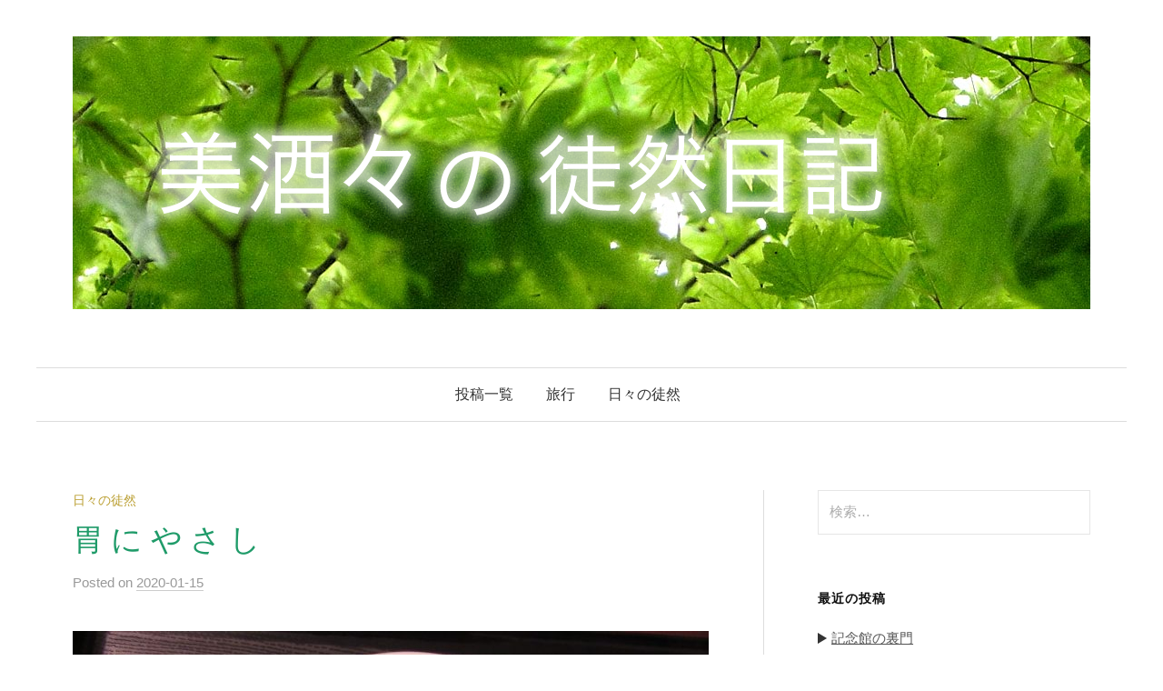

--- FILE ---
content_type: text/html; charset=UTF-8
request_url: https://misasasan.com/2020/01/7921
body_size: 5474
content:
<!DOCTYPE html>
<html lang="ja">
<head>
<meta charset="UTF-8">
<meta name="viewport" content="width=device-width, initial-scale=1">
<link rel="pingback" href="https://misasasan.com/xmlrpc.php">
<title>胃 に や さ し &#8211; 美酒々(みささ)の徒然日記</title>

<!-- All in One SEO Pack 2.3.13.2 by Michael Torbert of Semper Fi Web Design[-1,-1] -->
<meta name="description"  content="七草粥は本当に日本の知恵だと思います。気をつけても 食べ過ぎ飲み過ぎになるお正月、七日目は胃にやさしい お粥に七草を加えて中休み。遅ればせでも美味しいです。" />

<link rel="canonical" href="https://misasasan.com/2020/01/7921" />
			<script>
			(function(i,s,o,g,r,a,m){i['GoogleAnalyticsObject']=r;i[r]=i[r]||function(){
			(i[r].q=i[r].q||[]).push(arguments)},i[r].l=1*new Date();a=s.createElement(o),
			m=s.getElementsByTagName(o)[0];a.async=1;a.src=g;m.parentNode.insertBefore(a,m)
			})(window,document,'script','//www.google-analytics.com/analytics.js','ga');

			ga('create', 'UA-80347103-3', 'auto');
			
			ga('send', 'pageview');
			</script>
<!-- /all in one seo pack -->
<link rel="alternate" type="application/rss+xml" title="美酒々(みささ)の徒然日記 &raquo; フィード" href="https://misasasan.com/feed" />
<link rel="alternate" type="application/rss+xml" title="美酒々(みささ)の徒然日記 &raquo; コメントフィード" href="https://misasasan.com/comments/feed" />
<link rel="alternate" type="application/rss+xml" title="美酒々(みささ)の徒然日記 &raquo; 胃 に や さ し のコメントのフィード" href="https://misasasan.com/2020/01/7921/feed" />
		<script type="text/javascript">
			window._wpemojiSettings = {"baseUrl":"https:\/\/s.w.org\/images\/core\/emoji\/72x72\/","ext":".png","source":{"concatemoji":"https:\/\/misasasan.com\/wp-includes\/js\/wp-emoji-release.min.js?ver=4.5.32"}};
			!function(e,o,t){var a,n,r;function i(e){var t=o.createElement("script");t.src=e,t.type="text/javascript",o.getElementsByTagName("head")[0].appendChild(t)}for(r=Array("simple","flag","unicode8","diversity"),t.supports={everything:!0,everythingExceptFlag:!0},n=0;n<r.length;n++)t.supports[r[n]]=function(e){var t,a,n=o.createElement("canvas"),r=n.getContext&&n.getContext("2d"),i=String.fromCharCode;if(!r||!r.fillText)return!1;switch(r.textBaseline="top",r.font="600 32px Arial",e){case"flag":return r.fillText(i(55356,56806,55356,56826),0,0),3e3<n.toDataURL().length;case"diversity":return r.fillText(i(55356,57221),0,0),a=(t=r.getImageData(16,16,1,1).data)[0]+","+t[1]+","+t[2]+","+t[3],r.fillText(i(55356,57221,55356,57343),0,0),a!=(t=r.getImageData(16,16,1,1).data)[0]+","+t[1]+","+t[2]+","+t[3];case"simple":return r.fillText(i(55357,56835),0,0),0!==r.getImageData(16,16,1,1).data[0];case"unicode8":return r.fillText(i(55356,57135),0,0),0!==r.getImageData(16,16,1,1).data[0]}return!1}(r[n]),t.supports.everything=t.supports.everything&&t.supports[r[n]],"flag"!==r[n]&&(t.supports.everythingExceptFlag=t.supports.everythingExceptFlag&&t.supports[r[n]]);t.supports.everythingExceptFlag=t.supports.everythingExceptFlag&&!t.supports.flag,t.DOMReady=!1,t.readyCallback=function(){t.DOMReady=!0},t.supports.everything||(a=function(){t.readyCallback()},o.addEventListener?(o.addEventListener("DOMContentLoaded",a,!1),e.addEventListener("load",a,!1)):(e.attachEvent("onload",a),o.attachEvent("onreadystatechange",function(){"complete"===o.readyState&&t.readyCallback()})),(a=t.source||{}).concatemoji?i(a.concatemoji):a.wpemoji&&a.twemoji&&(i(a.twemoji),i(a.wpemoji)))}(window,document,window._wpemojiSettings);
		</script>
		<style type="text/css">
img.wp-smiley,
img.emoji {
	display: inline !important;
	border: none !important;
	box-shadow: none !important;
	height: 1em !important;
	width: 1em !important;
	margin: 0 .07em !important;
	vertical-align: -0.1em !important;
	background: none !important;
	padding: 0 !important;
}
</style>
<link rel='stylesheet' id='genericons-css'  href='https://misasasan.com/wp-content/themes/graphy/genericons/genericons.css?ver=3.4.1' type='text/css' media='all' />
<link rel='stylesheet' id='normalize-css'  href='https://misasasan.com/wp-content/themes/graphy/css/normalize.css?ver=4.1.1' type='text/css' media='all' />
<link rel='stylesheet' id='graphy-style-css'  href='https://misasasan.com/wp-content/themes/graphy-child/style.css?ver=2.0.3' type='text/css' media='all' />
<link rel='stylesheet' id='graphy-style-ja-css'  href='https://misasasan.com/wp-content/themes/graphy/css/ja.css' type='text/css' media='all' />
<script type='text/javascript' src='https://misasasan.com/wp-includes/js/jquery/jquery.js?ver=1.12.4'></script>
<script type='text/javascript' src='https://misasasan.com/wp-includes/js/jquery/jquery-migrate.min.js?ver=1.4.1'></script>
<link rel='https://api.w.org/' href='https://misasasan.com/wp-json/' />
<link rel="EditURI" type="application/rsd+xml" title="RSD" href="https://misasasan.com/xmlrpc.php?rsd" />
<link rel="wlwmanifest" type="application/wlwmanifest+xml" href="https://misasasan.com/wp-includes/wlwmanifest.xml" /> 
<link rel='prev' title='春 の 七 草' href='https://misasasan.com/2020/01/7910' />
<link rel='next' title='大 阪 城 公 園' href='https://misasasan.com/2020/01/7925' />
<meta name="generator" content="WordPress 4.5.32" />
<link rel='shortlink' href='https://misasasan.com/?p=7921' />
<link rel="alternate" type="application/json+oembed" href="https://misasasan.com/wp-json/oembed/1.0/embed?url=https%3A%2F%2Fmisasasan.com%2F2020%2F01%2F7921" />
<link rel="alternate" type="text/xml+oembed" href="https://misasasan.com/wp-json/oembed/1.0/embed?url=https%3A%2F%2Fmisasasan.com%2F2020%2F01%2F7921&#038;format=xml" />
	<style type="text/css">
		/* Colors */
				.entry-content a, .entry-summary a, .page-content a, .author-profile-description a, .comment-content a, .main-navigation .current_page_item > a, .main-navigation .current-menu-item > a {
			color: #1b895d;
		}
						.main-navigation a:hover, .entry-content a:hover, .entry-summary a:hover, .page-content a:hover, .author-profile-description a:hover, .comment-content a:hover {
			color: #1f9b69;
		}
		
				/* Logo */
			.site-logo {
											}
						</style>
	</head>

<body class="single single-post postid-7921 single-format-standard has-sidebar footer-0 has-avatars">
<div id="page" class="hfeed site">
	<a class="skip-link screen-reader-text" href="#content">コンテンツへスキップ</a>

	<header id="masthead" class="site-header">

		<div class="site-branding">
				<div class="site-logo"><a href="https://misasasan.com/" rel="home"><img alt="美酒々(みささ)の徒然日記" src="http://misasasan.com/wp-content/uploads/2016/08/logo.png" /></a></div>
								<div class="site-description"></div>
						</div><!-- .site-branding -->

				<nav id="site-navigation" class="main-navigation">
			<button class="menu-toggle"><span class="menu-text">メニュー</span></button>
			<div class="menu-misasasan%e3%83%a1%e3%83%8b%e3%83%a5%e3%83%bc-container"><ul id="menu-misasasan%e3%83%a1%e3%83%8b%e3%83%a5%e3%83%bc" class="menu"><li id="menu-item-255" class="menu-item menu-item-type-custom menu-item-object-custom menu-item-home menu-item-255"><a href="http://misasasan.com">投稿一覧</a></li>
<li id="menu-item-256" class="menu-item menu-item-type-taxonomy menu-item-object-category menu-item-256"><a href="https://misasasan.com/category/trip">旅行</a></li>
<li id="menu-item-257" class="menu-item menu-item-type-taxonomy menu-item-object-category current-post-ancestor current-menu-parent current-post-parent menu-item-257"><a href="https://misasasan.com/category/essay">日々の徒然</a></li>
</ul></div>						<form role="search" method="get" class="search-form" action="https://misasasan.com/">
				<label>
					<span class="screen-reader-text">検索:</span>
					<input type="search" class="search-field" placeholder="検索&hellip;" value="" name="s" />
				</label>
				<input type="submit" class="search-submit" value="検索" />
			</form>					</nav><!-- #site-navigation -->
		
		
	</header><!-- #masthead -->

	<div id="content" class="site-content">

	<div id="primary" class="content-area">
		<main id="main" class="site-main">

		
			
<div class="post-full post-full-summary">
	<article id="post-7921" class="post-7921 post type-post status-publish format-standard has-post-thumbnail hentry category-essay">
		<header class="entry-header">
			<div class="cat-links"><a rel="category tag" href="https://misasasan.com/category/essay" class="category category-2">日々の徒然</a></div><!-- .cat-links -->
			<h1 class="entry-title">胃 に や さ し</h1>
				<div class="entry-meta">
		Posted		<span class="posted-on">on		<a href="https://misasasan.com/2020/01/7921" rel="bookmark"><time class="entry-date published" datetime="2020-01-15T00:00:15+00:00">2020-01-15</time></a>		</span>
		<!--<span class="byline">by			<span class="author vcard">
				<a class="url fn n" href="https://misasasan.com/author/misasa" title="misasa の投稿をすべて表示">
					<span class="author-name">misasa</span>
				</a>
			</span>
		</span>-->
			</div><!-- .entry-meta -->
				<!--			<div class="post-thumbnail"><img width="800" height="1067" src="https://misasasan.com/wp-content/uploads/2020/01/IMG_6619-800x1067.jpg" class="attachment-post-thumbnail size-post-thumbnail wp-post-image" alt="IMG_6619" srcset="https://misasasan.com/wp-content/uploads/2020/01/IMG_6619-800x1067.jpg 800w, https://misasasan.com/wp-content/uploads/2020/01/IMG_6619-525x700.jpg 525w, https://misasasan.com/wp-content/uploads/2020/01/IMG_6619-768x1024.jpg 768w, https://misasasan.com/wp-content/uploads/2020/01/IMG_6619-700x933.jpg 700w" sizes="(max-width: 800px) 100vw, 800px" /></div>
			-->
		</header><!-- .entry-header -->

		<div class="entry-content">
			<p><img class="alignnone size-medium wp-image-7916" src="http://misasasan.com/wp-content/uploads/2020/01/IMG_6618-700x525.jpg" alt="IMG_6618" width="700" height="525" srcset="https://misasasan.com/wp-content/uploads/2020/01/IMG_6618-700x525.jpg 700w, https://misasasan.com/wp-content/uploads/2020/01/IMG_6618-768x576.jpg 768w, https://misasasan.com/wp-content/uploads/2020/01/IMG_6618-800x600.jpg 800w, https://misasasan.com/wp-content/uploads/2020/01/IMG_6618-80x60.jpg 80w" sizes="(max-width: 700px) 100vw, 700px" />七草粥は本当に日本の知恵だと思います。気をつけても<br />
食べ過ぎ飲み過ぎになるお正月、七日目は胃にやさしい<br />
お粥に七草を加えて中休み。遅ればせでも美味しいです。<img class="alignnone size-medium wp-image-7917" src="http://misasasan.com/wp-content/uploads/2020/01/IMG_6619-525x700.jpg" alt="IMG_6619" width="525" height="700" srcset="https://misasasan.com/wp-content/uploads/2020/01/IMG_6619-525x700.jpg 525w, https://misasasan.com/wp-content/uploads/2020/01/IMG_6619-768x1024.jpg 768w, https://misasasan.com/wp-content/uploads/2020/01/IMG_6619-700x933.jpg 700w, https://misasasan.com/wp-content/uploads/2020/01/IMG_6619-800x1067.jpg 800w" sizes="(max-width: 525px) 100vw, 525px" /></p>
					</div><!-- .entry-content -->

		
			<div class="author-profile">
		<div class="author-profile-avatar">
			<img alt='' src='https://secure.gravatar.com/avatar/63f69d0bf3d27e44afbdda328850ba18?s=90&#038;d=mm&#038;r=g' srcset='https://secure.gravatar.com/avatar/63f69d0bf3d27e44afbdda328850ba18?s=180&amp;d=mm&amp;r=g 2x' class='avatar avatar-90 photo' height='90' width='90' />		</div><!-- .author-profile-avatar -->
		<div class="author-profile-meta">
			<div class="author-profile-name"><strong>misasa</strong></div>
									<div class="author-profile-link menu">
				<a href="http://misasasan.com/"></a>																															</div><!-- .author-profile-link -->
					</div><!-- .author-profile-meta -->
		<div class="author-profile-description">
						<a class="author-profile-description-link" href="https://misasasan.com/author/misasa" rel="author">
				misasa の投稿をすべて表示			</a>
		</div><!-- .author-profile-description -->
	</div><!-- .author-profile -->
	
	</article><!-- #post-## -->
</div><!-- .post-full -->

	<nav class="navigation post-navigation">
		<h2 class="screen-reader-text">投稿ナビゲーション</h2>
		<div class="nav-links">
			<div class="nav-previous"><div class="post-nav-title">前の投稿</div><a href="https://misasasan.com/2020/01/7910" rel="prev">春 の 七 草</a></div><div class="nav-next"><div class="post-nav-title">新しい投稿</div><a href="https://misasasan.com/2020/01/7925" rel="next">大 阪 城 公 園</a></div>		</div><!-- .nav-links -->
	</nav><!-- .post-navigation -->
	

			
		
		</main><!-- #main -->
	</div><!-- #primary -->


<div id="secondary" class="sidebar-area" role="complementary">
		<div class="normal-sidebar widget-area">
		<aside id="search-2" class="widget widget_search"><form role="search" method="get" class="search-form" action="https://misasasan.com/">
				<label>
					<span class="screen-reader-text">検索:</span>
					<input type="search" class="search-field" placeholder="検索&hellip;" value="" name="s" />
				</label>
				<input type="submit" class="search-submit" value="検索" />
			</form></aside>		<aside id="recent-posts-2" class="widget widget_recent_entries">		<h2 class="widget-title">最近の投稿</h2>		<ul>
					<li>
				<a href="https://misasasan.com/2024/01/12355">記念館の裏門</a>
						</li>
					<li>
				<a href="https://misasasan.com/2024/01/12351">岡本太郎記念館</a>
						</li>
					<li>
				<a href="https://misasasan.com/2024/01/12335">屋上ガーデン</a>
						</li>
					<li>
				<a href="https://misasasan.com/2024/01/12327">旧東京中央郵便局長室</a>
						</li>
					<li>
				<a href="https://misasasan.com/2024/01/12320">苺パフェ</a>
						</li>
				</ul>
		</aside>		<aside id="archives-2" class="widget widget_archive"><h2 class="widget-title">アーカイブ</h2>		<ul>
			<li><a href='https://misasasan.com/date/2024/01'>2024年1月</a></li>
	<li><a href='https://misasasan.com/date/2023/12'>2023年12月</a></li>
	<li><a href='https://misasasan.com/date/2021/12'>2021年12月</a></li>
	<li><a href='https://misasasan.com/date/2021/11'>2021年11月</a></li>
	<li><a href='https://misasasan.com/date/2021/10'>2021年10月</a></li>
	<li><a href='https://misasasan.com/date/2021/09'>2021年9月</a></li>
	<li><a href='https://misasasan.com/date/2021/08'>2021年8月</a></li>
	<li><a href='https://misasasan.com/date/2021/07'>2021年7月</a></li>
	<li><a href='https://misasasan.com/date/2021/06'>2021年6月</a></li>
	<li><a href='https://misasasan.com/date/2021/05'>2021年5月</a></li>
	<li><a href='https://misasasan.com/date/2021/04'>2021年4月</a></li>
	<li><a href='https://misasasan.com/date/2021/03'>2021年3月</a></li>
	<li><a href='https://misasasan.com/date/2021/02'>2021年2月</a></li>
	<li><a href='https://misasasan.com/date/2021/01'>2021年1月</a></li>
	<li><a href='https://misasasan.com/date/2020/12'>2020年12月</a></li>
	<li><a href='https://misasasan.com/date/2020/11'>2020年11月</a></li>
	<li><a href='https://misasasan.com/date/2020/10'>2020年10月</a></li>
	<li><a href='https://misasasan.com/date/2020/09'>2020年9月</a></li>
	<li><a href='https://misasasan.com/date/2020/08'>2020年8月</a></li>
	<li><a href='https://misasasan.com/date/2020/07'>2020年7月</a></li>
	<li><a href='https://misasasan.com/date/2020/06'>2020年6月</a></li>
	<li><a href='https://misasasan.com/date/2020/03'>2020年3月</a></li>
	<li><a href='https://misasasan.com/date/2020/02'>2020年2月</a></li>
	<li><a href='https://misasasan.com/date/2020/01'>2020年1月</a></li>
	<li><a href='https://misasasan.com/date/2019/12'>2019年12月</a></li>
	<li><a href='https://misasasan.com/date/2019/11'>2019年11月</a></li>
	<li><a href='https://misasasan.com/date/2019/10'>2019年10月</a></li>
	<li><a href='https://misasasan.com/date/2019/09'>2019年9月</a></li>
	<li><a href='https://misasasan.com/date/2019/08'>2019年8月</a></li>
	<li><a href='https://misasasan.com/date/2019/07'>2019年7月</a></li>
	<li><a href='https://misasasan.com/date/2019/06'>2019年6月</a></li>
	<li><a href='https://misasasan.com/date/2019/05'>2019年5月</a></li>
	<li><a href='https://misasasan.com/date/2019/04'>2019年4月</a></li>
	<li><a href='https://misasasan.com/date/2019/03'>2019年3月</a></li>
	<li><a href='https://misasasan.com/date/2019/02'>2019年2月</a></li>
	<li><a href='https://misasasan.com/date/2019/01'>2019年1月</a></li>
	<li><a href='https://misasasan.com/date/2018/12'>2018年12月</a></li>
	<li><a href='https://misasasan.com/date/2018/11'>2018年11月</a></li>
	<li><a href='https://misasasan.com/date/2018/10'>2018年10月</a></li>
	<li><a href='https://misasasan.com/date/2018/09'>2018年9月</a></li>
	<li><a href='https://misasasan.com/date/2018/08'>2018年8月</a></li>
	<li><a href='https://misasasan.com/date/2018/07'>2018年7月</a></li>
	<li><a href='https://misasasan.com/date/2018/06'>2018年6月</a></li>
	<li><a href='https://misasasan.com/date/2018/05'>2018年5月</a></li>
	<li><a href='https://misasasan.com/date/2018/04'>2018年4月</a></li>
	<li><a href='https://misasasan.com/date/2018/03'>2018年3月</a></li>
	<li><a href='https://misasasan.com/date/2018/02'>2018年2月</a></li>
	<li><a href='https://misasasan.com/date/2018/01'>2018年1月</a></li>
	<li><a href='https://misasasan.com/date/2017/12'>2017年12月</a></li>
	<li><a href='https://misasasan.com/date/2017/11'>2017年11月</a></li>
	<li><a href='https://misasasan.com/date/2017/10'>2017年10月</a></li>
	<li><a href='https://misasasan.com/date/2017/09'>2017年9月</a></li>
	<li><a href='https://misasasan.com/date/2017/08'>2017年8月</a></li>
	<li><a href='https://misasasan.com/date/2017/07'>2017年7月</a></li>
	<li><a href='https://misasasan.com/date/2017/06'>2017年6月</a></li>
	<li><a href='https://misasasan.com/date/2017/05'>2017年5月</a></li>
	<li><a href='https://misasasan.com/date/2017/04'>2017年4月</a></li>
	<li><a href='https://misasasan.com/date/2017/03'>2017年3月</a></li>
	<li><a href='https://misasasan.com/date/2017/02'>2017年2月</a></li>
	<li><a href='https://misasasan.com/date/2017/01'>2017年1月</a></li>
	<li><a href='https://misasasan.com/date/2016/12'>2016年12月</a></li>
	<li><a href='https://misasasan.com/date/2016/11'>2016年11月</a></li>
		</ul>
		</aside><aside id="categories-2" class="widget widget_categories"><h2 class="widget-title">カテゴリー</h2>		<ul>
	<li class="cat-item cat-item-3"><a href="https://misasasan.com/category/trip" >旅行</a>
</li>
	<li class="cat-item cat-item-2"><a href="https://misasasan.com/category/essay" >日々の徒然</a>
</li>
	<li class="cat-item cat-item-1"><a href="https://misasasan.com/category/%e6%9c%aa%e5%88%86%e9%a1%9e" >未分類</a>
</li>
		</ul>
</aside>	</div><!-- .normal-sidebar -->
	</div><!-- #secondary -->

	</div><!-- #content -->

	<footer id="colophon" class="site-footer">

		
		<div class="site-bottom">

			<div class="site-info">
				<div class="site-copyright">
					&copy; 2026 <a href="https://misasasan.com/" rel="home">美酒々(みささ)の徒然日記</a>
				</div><!-- .site-copyright -->
				<!--<div class="site-credit">
					Powered by <a href="https://wordpress.org/">WordPress</a>				<span class="site-credit-sep"> | </span>
					Theme: <a href="http://themegraphy.com/ja/wordpress-themes/graphy/">Graphy</a> by Themegraphy				</div> --><!-- .site-credit -->
			</div><!-- .site-info -->

		</div><!-- .site-bottom -->

	</footer><!-- #colophon -->
</div><!-- #page -->

<script type='text/javascript' src='https://misasasan.com/wp-content/themes/graphy/js/skip-link-focus-fix.js?ver=20160525'></script>
<script type='text/javascript' src='https://misasasan.com/wp-content/themes/graphy/js/navigation.js?ver=20160525'></script>
<script type='text/javascript' src='https://misasasan.com/wp-content/themes/graphy/js/doubletaptogo.min.js?ver=1.0.0'></script>
<script type='text/javascript' src='https://misasasan.com/wp-content/themes/graphy/js/functions.js?ver=20160622'></script>
<script type='text/javascript' src='https://misasasan.com/wp-includes/js/wp-embed.min.js?ver=4.5.32'></script>

</body>
</html>
